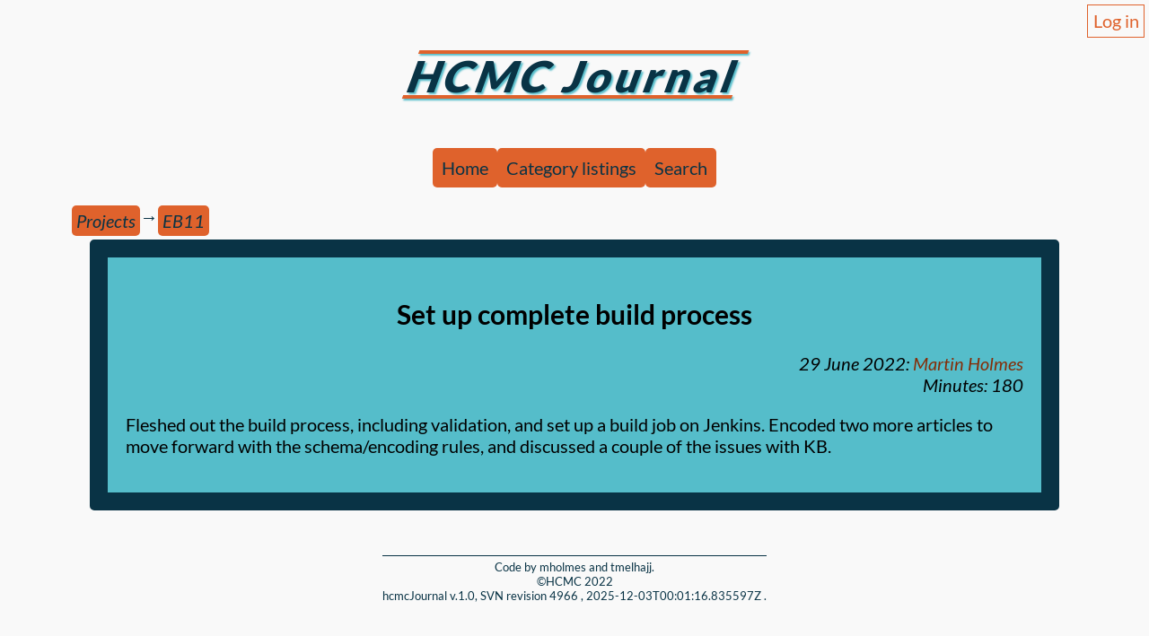

--- FILE ---
content_type: text/html; charset=UTF-8
request_url: https://hcmc.uvic.ca/journal/public/framework_for_eb11_2022-06-29.html
body_size: 2653
content:
<!DOCTYPE html><html xmlns="http://www.w3.org/1999/xhtml" data-visibility="public" lang="en">
    <head>
        <meta charset="UTF-8"/>
        <title>HCMC Journal: Set up complete build process</title><meta name="docTitle" class="staticSearch_docTitle" content="Set up complete build process (180 min.)"/><meta name="Post category" class="staticSearch_desc" content="Projects: EB11"/><meta name="Post category" class="staticSearch_desc" content="Projects"/><meta name="Post author" class="staticSearch_desc" content="Martin&#xA;                            Holmes"/><meta name="Post date" class="staticSearch_date" content="2022-06-29"/>
        <link rel="stylesheet" href="css/hj.css"/>
        <script src="js/hj.js"> </script>
        <script src="js/ssHighlight.js"> </script>
        <script src="js/sorttable.js"> </script>
        <link rel="icon" type="image/svg+xml" href="hj_favicon.svg"/>
        <link rel="icon" type="image/png" href="hj_favicon.png"/>
    </head>
    <body><a class="login" href="../private/framework_for_eb11_2022-06-29.html">Log in</a>
        
        <header>
            <h1>HCMC Journal</h1>
        </header>
        
        <nav class="mainMenu">
            <ul>
                <li><a href="index.html">Home</a></li>
                <li><a href="categories.html">Category listings</a></li>
              
                
                <li><a href="search.html">Search</a></li>
            </ul>
        </nav>
        
        
        <nav class="crumbSet"><nav class="crumbs"><a href="projects.html" title="Information and notes relating to HCMC projects">Projects</a> → <a href="projectsEB11.html" title="Code and data for the Encylopedia Britannica 11th Edition project.">EB11</a></nav></nav><article id="d707e1" data-visibility="public" data-cats="projectsEB11" data-authors="mholmes" data-date="2022-06-29" data-minutes="180">
    <h2 id="d707e3">Set up complete build process</h2><p class="dateline"><time datetime="2022-06-29">29 June 2022</time>: <a href="mholmes.html">Martin Holmes</a><br/>Minutes: 180</p>
    <p id="d707e5">Fleshed out the build process, including validation, and set up a build 
    job on Jenkins. Encoded two more articles to move forward with the schema/encoding
    rules, and discussed a couple of the issues with KB. </p>
</article>
        
        <footer>
            <div id="d1781e63" class="acknowledgements">Code by mholmes and tmelhajj.</div>
            <div id="d1781e66" class="copyright">©HCMC 2022</div>
            <div id="buildInfo">hcmcJournal v.1.0, SVN revision 4966
, 2025-12-03T00:01:16.835597Z
.</div>
        </footer>
    </body>
    
</html>

--- FILE ---
content_type: text/css
request_url: https://hcmc.uvic.ca/journal/public/css/hj.css
body_size: 7981
content:
/* This is the SCSS file which is built to create the 
   CSS for the hcmcJournal website.  */
/* Google Lato font. */
/* lato-300 - latin-ext_latin */
@font-face {
  font-family: "Lato";
  font-style: normal;
  font-weight: 300;
  src: local(""), url("../fonts/lato-v22-latin-ext_latin-300.woff2") format("woff2"), url("../fonts/lato-v22-latin-ext_latin-300.woff") format("woff"); /* Chrome 6+, Firefox 3.6+, IE 9+, Safari 5.1+ */
}
/* lato-300italic - latin-ext_latin */
@font-face {
  font-family: "Lato";
  font-style: italic;
  font-weight: 300;
  src: local(""), url("../fonts/lato-v22-latin-ext_latin-300italic.woff2") format("woff2"), url("../fonts/lato-v22-latin-ext_latin-300italic.woff") format("woff"); /* Chrome 6+, Firefox 3.6+, IE 9+, Safari 5.1+ */
}
/* lato-regular - latin-ext_latin */
@font-face {
  font-family: "Lato";
  font-style: normal;
  font-weight: 400;
  src: local(""), url("../fonts/lato-v22-latin-ext_latin-regular.woff2") format("woff2"), url("../fonts/lato-v22-latin-ext_latin-regular.woff") format("woff"); /* Chrome 6+, Firefox 3.6+, IE 9+, Safari 5.1+ */
}
/* lato-italic - latin-ext_latin */
@font-face {
  font-family: "Lato";
  font-style: italic;
  font-weight: 400;
  src: local(""), url("../fonts/lato-v22-latin-ext_latin-italic.woff2") format("woff2"), url("../fonts/lato-v22-latin-ext_latin-italic.woff") format("woff"); /* Chrome 6+, Firefox 3.6+, IE 9+, Safari 5.1+ */
}
/* lato-700 - latin-ext_latin */
@font-face {
  font-family: "Lato";
  font-style: normal;
  font-weight: 700;
  src: local(""), url("../fonts/lato-v22-latin-ext_latin-700.woff2") format("woff2"), url("../fonts/lato-v22-latin-ext_latin-700.woff") format("woff"); /* Chrome 6+, Firefox 3.6+, IE 9+, Safari 5.1+ */
}
/* lato-700italic - latin-ext_latin */
@font-face {
  font-family: "Lato";
  font-style: italic;
  font-weight: 700;
  src: local(""), url("../fonts/lato-v22-latin-ext_latin-700italic.woff2") format("woff2"), url("../fonts/lato-v22-latin-ext_latin-700italic.woff") format("woff"); /* Chrome 6+, Firefox 3.6+, IE 9+, Safari 5.1+ */
}
/* lato-900 - latin-ext_latin */
@font-face {
  font-family: "Lato";
  font-style: normal;
  font-weight: 900;
  src: local(""), url("../fonts/lato-v22-latin-ext_latin-900.woff2") format("woff2"), url("../fonts/lato-v22-latin-ext_latin-900.woff") format("woff"); /* Chrome 6+, Firefox 3.6+, IE 9+, Safari 5.1+ */
}
/* lato-900italic - latin-ext_latin */
@font-face {
  font-family: "Lato";
  font-style: italic;
  font-weight: 900;
  src: local(""), url("../fonts/lato-v22-latin-ext_latin-900italic.woff2") format("woff2"), url("../fonts/lato-v22-latin-ext_latin-900italic.woff") format("woff"); /* Chrome 6+, Firefox 3.6+, IE 9+, Safari 5.1+ */
}
/* Variables. */
:root {
  --main-text-color: #093345;
  --main-bg-color: #f9f9f9;
  --alt-bg-color: #9edce4;
  --feature-color-1: #df622c;
  --feature-color-2: #55bdca;
  --feature-color-3: #852d07;
  --border-1: solid 1pt var(--main-text-color);
  --border-2: solid 1pt var(--feature-color-1);
  --fat-border: solid 1em var(--main-text-color);
  --dropshadow-1: -3pt -2pt 1pt 0px rgba(9,51,69,1);
  --main-font-size: 15pt;
  --input-font-size: 16pt;
  --default-border-radius: 0.25em;
}

html {
  font-family: Lato, georgia, sans-serif;
  margin: 1rem 10vh;
}

body {
  display: flex;
  flex-direction: column;
  gap: 1rem;
  align-items: center;
  font-size: var(--main-font-size);
  color: var(--main-text-color);
  background-color: var(--main-bg-color);
  min-height: 90vh;
}

h1 {
  font-weight: 900;
  font-size: 3rem;
  transform: skew(-20deg);
  text-decoration: underline overline;
  text-decoration-color: var(--feature-color-1);
  letter-spacing: 0.25rem;
  text-shadow: 2px 2px 2px var(--feature-color-2);
}

input, button {
  font-size: var(--input-font-size);
}

button {
  background-color: var(--feature-color-1);
  color: var(--main-text-color);
  border-color: var(--feature-color-1);
  border-width: 1pt;
  border-style: solid;
  border-radius: var(--default-border-radius);
}

input:focus {
  outline-color: var(--feature-color-1);
  accent-color: var(--feature-color-1);
}

nav.mainMenu > ul {
  padding: 0;
  list-style-type: none;
  display: flex;
  flex-direction: row;
  align-content: center;
  gap: 0.1em;
}
nav.mainMenu > ul li {
  display: block;
  padding: 0;
}
nav.mainMenu > ul li a {
  display: inline-block;
  padding: 0.5em;
  margin: 0;
  text-decoration: none;
  background-color: var(--feature-color-1);
  color: var(--main-text-color);
  border-color: var(--feature-color-1);
  border-radius: var(--default-border-radius);
}

nav.crumbSet {
  width: 100%;
  text-align: left;
}

nav.crumbs {
  display: flex;
  flex-direction: row;
  gap: 0.5rem;
}
nav.crumbs a, nav.crumbs a:visited, nav.crumbs a:hover {
  color: var(--feature-color-1);
  text-decoration: none;
  font-style: italic;
  padding: 0.25em;
  background-color: var(--feature-color-1);
  color: var(--main-text-color);
  border-color: var(--feature-color-1);
  border-radius: var(--default-border-radius);
  margin-bottom: 0.2em;
}

div.taxonomy details > p > a {
  color: var(--feature-color-1);
  text-decoration: none;
  padding: 0.25em;
  background-color: var(--feature-color-1);
  color: var(--main-text-color);
  border-color: var(--feature-color-1);
  border-radius: var(--default-border-radius);
}
div.taxonomy details > p > a.plainLink {
  color: var(--feature-color-3);
  background-color: transparent;
  padding: 0;
  border: none;
  margin: 0;
}

main, article {
  min-width: 30em;
  max-width: 50em;
}

main#searchPage {
  min-width: 80vw;
  max-width: 80vw;
}

footer {
  margin-top: auto;
  font-size: 0.8rem;
  border-top: var(--border-1);
  padding-top: 0.25em;
  display: flex;
  flex-direction: column;
  align-items: center;
  gap: 0.25em;
}

a, a:visited {
  color: var(--feature-color-1);
  text-decoration: none;
}

a:hover, a:focus {
  text-decoration: underline;
}

article {
  padding: 1em;
  border: var(--fat-border);
  border-radius: var(--default-border-radius);
  background-color: var(--feature-color-2);
  color: black;
}
article a, article a:visited {
  color: var(--feature-color-3);
}

h2 {
  text-align: center;
}

p.dateline {
  font-style: italic;
  text-align: right;
}

/* Default stuff for tables. */
table {
  border-collapse: collapse;
  border: var(--border-1);
  margin-left: auto;
  margin-right: auto;
}
table td {
  padding: 0.25em;
  border: var(--border-1);
}
table thead td {
  font-weight: bold;
  text-align: center;
  background-color: var(--main-text-color);
  color: white;
  border-color: var(--main-text-color) white var(--main-text-color) white;
}
table thead td:first-of-type {
  border-color: var(--main-text-color) white var(--main-text-color) var(--main-text-color);
}
table thead td:last-of-type {
  border-color: var(--main-text-color) var(--main-text-color) var(--main-text-color) white;
}

td.time {
  text-align: right;
}

/* Default stuff for details elements. */
details {
  margin: 1rem;
  padding: 0;
  border: var(--border-1);
  border-radius: var(--default-border-radius);
}
details summary {
  cursor: pointer;
  font-weight: bold;
  background-color: var(--main-text-color);
  color: white;
  padding: 0.25rem;
}
details *:not(summary) {
  margin: 1.25rem 0.5rem 0.5rem 0.5rem;
}

pre {
  white-space: pre-wrap;
}

figure {
  max-width: 90%;
  display: flex;
  flex-direction: column;
  text-align: center;
  gap: 0.5em;
}

figure.center {
  margin-right: auto;
  margin-left: auto;
}

figure.leftFloat {
  float: left;
}

figure.rightFloat {
  float: right;
}

/* Login link */
a.login {
  display: block;
  border: var(--border-2);
  color: var(--feature-color-1);
  text-decoration: none;
  padding: 0.25em;
  margin: 0.25em;
  position: fixed;
  right: 0;
  top: 0;
}

@media print {
  footer {
    display: none;
  }
  main > p, main > ul {
    font-size: 10pt;
  }
  tr, td {
    break-inside: avoid;
  }
  h1, h2 {
    margin: 0.25rem;
  }
}

/*# sourceMappingURL=hj.css.map */


--- FILE ---
content_type: application/javascript
request_url: https://hcmc.uvic.ca/journal/public/js/sorttable.js
body_size: 5305
content:
/*
Library for creating a sortable table. Depends on there being thead with ths or 
tds and tbody in the table.

This needs to find any table which has a "sortable" class, and make the headers
clickable to sort the table. 

Martin Holmes August 2013, tweaked 2018. Based on an earlier attempt from 2011.

This new version should allow multiple tables on the same page, and avoids the use 
of an id for the active triangle.
*/

//Add an event listener to the onload event.
window.addEventListener('load', makeTablesSortable, false);

//The array used to stash table rows before
//sorting them.
var rows = new Array();

//A class for containing a row and associated sort key.
function RowObj(){
  this.row = null;
  this.sortKey = '';
}

//Up and down pointing triangles used for showing direction of sort.
//var upTriangle = '&#x25b2;';
//var downTriangle = '&#x25bc;';
var upTriangle = '\u25b2';
var downTriangle = '\u25bc';

//Utility function.
String.prototype.trim = function () {
    return this.replace(/^\s*/, "").replace(/\s*$/, "");
}

function makeTablesSortable(){
//Find each table with the correct class attribute and make them sortable.
  var tables = document.getElementsByTagName('table');
  for (var i=0; i<tables.length; i++){
    if (tables[i].className.search(/\bsortable\b/) != -1) {
        makeSortable(tables[i]);
    }
  }
}

function makeSortable(table){
  var headers = table.getElementsByTagName('th');
  if (headers.length < 1){
    var theads = table.getElementsByTagName('thead');
    if (theads.length > 0){
      headers = theads[0].getElementsByTagName('td');
    }
  }
  for (var i=0; i<headers.length; i++){
    headers[i].style.cursor = 'pointer';
    headers[i].setAttribute('onclick', 'sortByCol(this, ' + i + ')');
    headers[i].setAttribute('title', 'Click to sort the table by this column.');
    var triangle = document.createElement('span');
    triangle.style.paddingLeft = '0.5em';
    triangle.setAttribute('class', 'sortTriangle');
    triangle.textContent = downTriangle;
    headers[i].appendChild(triangle);
  }
}

//Flag for not interrupting running operations.
var sortInProgress = false;

function sortByCol(sender, sortCol){
//Check the flag.
  if (sortInProgress == true){return;}
  
//Set the flag.
  sortInProgress = true;
  
//Get a pointer to the ancestor table element.
  var table = sender;
  while (table.tagName.toLowerCase() != 'table'){
    table = table.parentNode;
  }
  
  
//Set the table cursor to wait. NB: This absolutely fails to work.
  table.style.cursor = 'progress';
  
//Clear the existing array.
  rows = [];

//Find its tbody. Assume there's only one.
  var tbodies = table.getElementsByTagName('tbody')
  if (tbodies.length <1) return;
  
  var tbody = tbodies[0];
  
//This is used to check what kind of data we're sorting on.
  var textSort = false;
  
//Detach all the rows.
  var tbodyRows = tbody.getElementsByTagName('tr');
  
  for (var i=tbodyRows.length-1; i>=0; i--){
    var rowCells = tbodyRows[i].getElementsByTagName('td');

    var sortKey = '';
    if (rowCells.length > sortCol){
      sortKey = rowCells[sortCol].textContent.toLowerCase().trim();
      
      if (sortKey.length > 0){
        textSort = (isNaN(sortKey) || textSort);
      }
    }
    var rowObj = new RowObj();
    rowObj.row = tbodyRows[i].parentNode.removeChild(tbodyRows[i]); 
    rowObj.sortKey = sortKey;
    rows.push(rowObj);
  }

  var sortAsc = true;

//Now figure out which direction to sort in.
  var triangles = sender.getElementsByClassName('sortTriangle');
  if (triangles.length > 0){
    var triangle = triangles[0];
    if (triangle.className.indexOf('activeSortTriangle') > -1){
      if (triangle.textContent == downTriangle){
        sortAsc = false;
        triangle.textContent = upTriangle;
      }
      else{
        triangle.textContent = downTriangle;
      }
    }
    else{
//Remove the active class from any previous triangle
      var oldActiveTriangles = table.getElementsByClassName('activeSortTriangle');
      for (var i=0; i<oldActiveTriangles.length; i++){
        oldActiveTriangles[i].textContent = downTriangle;
        oldActiveTriangles[i].className = 'sortTriangle';
      }
//Now set the right content and style for the active one.
      triangle.className = 'sortTriangle activeSortTriangle';
      triangle.textContent = downTriangle;
    }
  }

//Sort them.
  if (textSort == true){
    sortAsc ? rows.sort(textSortAsc) : rows.sort(textSortDesc);
  }
  else{
    sortAsc ? rows.sort(numSortAsc) : rows.sort(numSortDesc);
  }

//Re-attach them to tbody.
  for (var i=0; i<rows.length; i++){
    tbody.appendChild(rows[i].row);
  }
  
//Set the table cursor back to the default.
  table.style.cursor = 'default';
  
//Unset the flag.
  sortInProgress = false;
}

//Comparator functions
function textSortAsc(a, b){
//alert(a.sortKey + ' : ' + b.sortKey + ' = ' + ((a.sortKey < b.sortKey) ? -1: ((a.sortKey > b.sortKey) ? 1 : 0)));
  return ((a.sortKey < b.sortKey) ? -1: ((a.sortKey > b.sortKey) ? 1 : 0));
}
function textSortDesc(a, b){
  return ((b.sortKey < a.sortKey) ? -1: ((b.sortKey > a.sortKey) ? 1 : 0));
}
function numSortAsc(a, b){
  return (parseFloat(a.sortKey) - parseFloat(b.sortKey));
}
function numSortDesc(a, b){
  return (parseFloat(b.sortKey) - parseFloat(a.sortKey)); 
}



--- FILE ---
content_type: application/javascript
request_url: https://hcmc.uvic.ca/journal/public/js/ssHighlight.js
body_size: 2906
content:
/*           ssHighlight.js                */
/* Authors: Martin Holmes and Joey Takeda. */
/*        University of Victoria.          */

/** This file is part of the projectEndings staticSearch
  * project.
  *
  * Free to anyone for any purpose, but
  * acknowledgement would be appreciated.
  * 
  * This file is provided as an example of how a project
  * might implement support for highlighting search hits
  * in a target page by including some simple JS in all
  * pages on the site. It can most likely be used as-is
  * in your project, but if your pages already have a lot
  * of code that runs on page load, this may interfere 
  * with it, so may have to be customized and integrated
  * with your existing code.
  */

 /** WARNING:
   * This lib has "use strict" defined. You may
   * need to remove that if you are mixing this
   * code with non-strict JavaScript.
   */

/* jshint strict:false */
/* jshint esversion: 6*/
/* jshint strict: global*/
/* jshint browser: true */

"use strict";

/** @function ssHighlightOnLoad
  * @description this function parses the URL querystring to determine
  *              whether it has a text string to be highlighted in the 
  *              page (with the search param ssMark), and if so, attempts
  *              to highlight it.
  *
  */
function ssHighlightOnLoad(){
  let sp = new URLSearchParams(document.location.search.substring(1));
  let encStr = sp.get('ssMark');
  if ((encStr !== '')&&(encStr !== null)){
    let str = decodeURIComponent(encStr);
    let re = new RegExp('(' + str.replace(/\s+/g, '\\s+') + ')', 'g');
    let ctx = (document.location.hash != '')? document.getElementById(decodeURI(document.location.hash.substring(1))) : document.body;
    if (ctx == null){ctx = document.body};
    function walkNodes(el){
      let children = el.childNodes;
      for (let i=children.length-1; i>=0; i--){
        let n = children[i];
        if ((n.nodeType == Node.TEXT_NODE)&&(n.textContent.match(re) !== null)){
          let f = document.createDocumentFragment();
          let t = n.textContent.replace(re, '@@@$1@@@');
          for (let bit of t.split('@@@')){
            if (bit.match(re) !== null){
              let mark = document.createElement('mark');
              mark.setAttribute('data-function', 'ssHit');
              mark.appendChild(document.createTextNode(bit));
              f.appendChild(mark);
            }
            else{
              f.appendChild(document.createTextNode(bit));
            }
          }
          n.parentNode.replaceChild(f, n);
        }
        else{
          if (n.nodeType == Node.ELEMENT_NODE){
            walkNodes(n);
          }
        }
      }
    }
    walkNodes(ctx);
    let m = document.querySelector('mark[data-function="ssHit"]');
    if (m !== null){
      m.scrollIntoView({block: 'center'});
    }
  }
}

window.addEventListener('load', ssHighlightOnLoad);

--- FILE ---
content_type: application/javascript
request_url: https://hcmc.uvic.ca/journal/public/js/hj.js
body_size: 545
content:
/**
 * @preserve
 *               hj.js              
 * Authors: UVic Humanities Computing and Media Centre.
 * mholmes@uvic.ca, joey.takeda@gmail.com.
 *       University of Victoria.          
 *
 * This file is part of the HCMC hcmcJournal project. 

 * Free to anyone for any purpose, but acknowledgement 
 * would be appreciated. The code is licensed under 
 * both MPL and BSD.
 *
 * WARNING:
 * This lib has "use strict" defined. You may
 * need to remove that if you are mixing this
 * code with non-strict JavaScript.
*/

"use strict";